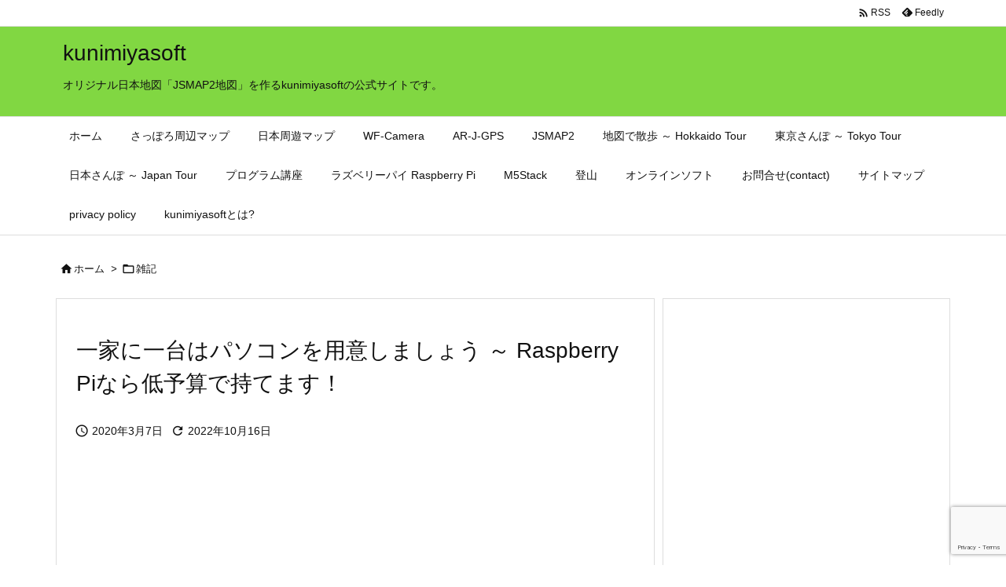

--- FILE ---
content_type: text/html; charset=utf-8
request_url: https://www.google.com/recaptcha/api2/anchor?ar=1&k=6LeRUYUiAAAAAB3qt31aHTBlcsrtWvtgUcBjlVah&co=aHR0cHM6Ly93d3cua3VuaW1peWFzb2Z0LmNvbTo0NDM.&hl=en&v=N67nZn4AqZkNcbeMu4prBgzg&size=invisible&anchor-ms=20000&execute-ms=30000&cb=q4ed9tqh976f
body_size: 48678
content:
<!DOCTYPE HTML><html dir="ltr" lang="en"><head><meta http-equiv="Content-Type" content="text/html; charset=UTF-8">
<meta http-equiv="X-UA-Compatible" content="IE=edge">
<title>reCAPTCHA</title>
<style type="text/css">
/* cyrillic-ext */
@font-face {
  font-family: 'Roboto';
  font-style: normal;
  font-weight: 400;
  font-stretch: 100%;
  src: url(//fonts.gstatic.com/s/roboto/v48/KFO7CnqEu92Fr1ME7kSn66aGLdTylUAMa3GUBHMdazTgWw.woff2) format('woff2');
  unicode-range: U+0460-052F, U+1C80-1C8A, U+20B4, U+2DE0-2DFF, U+A640-A69F, U+FE2E-FE2F;
}
/* cyrillic */
@font-face {
  font-family: 'Roboto';
  font-style: normal;
  font-weight: 400;
  font-stretch: 100%;
  src: url(//fonts.gstatic.com/s/roboto/v48/KFO7CnqEu92Fr1ME7kSn66aGLdTylUAMa3iUBHMdazTgWw.woff2) format('woff2');
  unicode-range: U+0301, U+0400-045F, U+0490-0491, U+04B0-04B1, U+2116;
}
/* greek-ext */
@font-face {
  font-family: 'Roboto';
  font-style: normal;
  font-weight: 400;
  font-stretch: 100%;
  src: url(//fonts.gstatic.com/s/roboto/v48/KFO7CnqEu92Fr1ME7kSn66aGLdTylUAMa3CUBHMdazTgWw.woff2) format('woff2');
  unicode-range: U+1F00-1FFF;
}
/* greek */
@font-face {
  font-family: 'Roboto';
  font-style: normal;
  font-weight: 400;
  font-stretch: 100%;
  src: url(//fonts.gstatic.com/s/roboto/v48/KFO7CnqEu92Fr1ME7kSn66aGLdTylUAMa3-UBHMdazTgWw.woff2) format('woff2');
  unicode-range: U+0370-0377, U+037A-037F, U+0384-038A, U+038C, U+038E-03A1, U+03A3-03FF;
}
/* math */
@font-face {
  font-family: 'Roboto';
  font-style: normal;
  font-weight: 400;
  font-stretch: 100%;
  src: url(//fonts.gstatic.com/s/roboto/v48/KFO7CnqEu92Fr1ME7kSn66aGLdTylUAMawCUBHMdazTgWw.woff2) format('woff2');
  unicode-range: U+0302-0303, U+0305, U+0307-0308, U+0310, U+0312, U+0315, U+031A, U+0326-0327, U+032C, U+032F-0330, U+0332-0333, U+0338, U+033A, U+0346, U+034D, U+0391-03A1, U+03A3-03A9, U+03B1-03C9, U+03D1, U+03D5-03D6, U+03F0-03F1, U+03F4-03F5, U+2016-2017, U+2034-2038, U+203C, U+2040, U+2043, U+2047, U+2050, U+2057, U+205F, U+2070-2071, U+2074-208E, U+2090-209C, U+20D0-20DC, U+20E1, U+20E5-20EF, U+2100-2112, U+2114-2115, U+2117-2121, U+2123-214F, U+2190, U+2192, U+2194-21AE, U+21B0-21E5, U+21F1-21F2, U+21F4-2211, U+2213-2214, U+2216-22FF, U+2308-230B, U+2310, U+2319, U+231C-2321, U+2336-237A, U+237C, U+2395, U+239B-23B7, U+23D0, U+23DC-23E1, U+2474-2475, U+25AF, U+25B3, U+25B7, U+25BD, U+25C1, U+25CA, U+25CC, U+25FB, U+266D-266F, U+27C0-27FF, U+2900-2AFF, U+2B0E-2B11, U+2B30-2B4C, U+2BFE, U+3030, U+FF5B, U+FF5D, U+1D400-1D7FF, U+1EE00-1EEFF;
}
/* symbols */
@font-face {
  font-family: 'Roboto';
  font-style: normal;
  font-weight: 400;
  font-stretch: 100%;
  src: url(//fonts.gstatic.com/s/roboto/v48/KFO7CnqEu92Fr1ME7kSn66aGLdTylUAMaxKUBHMdazTgWw.woff2) format('woff2');
  unicode-range: U+0001-000C, U+000E-001F, U+007F-009F, U+20DD-20E0, U+20E2-20E4, U+2150-218F, U+2190, U+2192, U+2194-2199, U+21AF, U+21E6-21F0, U+21F3, U+2218-2219, U+2299, U+22C4-22C6, U+2300-243F, U+2440-244A, U+2460-24FF, U+25A0-27BF, U+2800-28FF, U+2921-2922, U+2981, U+29BF, U+29EB, U+2B00-2BFF, U+4DC0-4DFF, U+FFF9-FFFB, U+10140-1018E, U+10190-1019C, U+101A0, U+101D0-101FD, U+102E0-102FB, U+10E60-10E7E, U+1D2C0-1D2D3, U+1D2E0-1D37F, U+1F000-1F0FF, U+1F100-1F1AD, U+1F1E6-1F1FF, U+1F30D-1F30F, U+1F315, U+1F31C, U+1F31E, U+1F320-1F32C, U+1F336, U+1F378, U+1F37D, U+1F382, U+1F393-1F39F, U+1F3A7-1F3A8, U+1F3AC-1F3AF, U+1F3C2, U+1F3C4-1F3C6, U+1F3CA-1F3CE, U+1F3D4-1F3E0, U+1F3ED, U+1F3F1-1F3F3, U+1F3F5-1F3F7, U+1F408, U+1F415, U+1F41F, U+1F426, U+1F43F, U+1F441-1F442, U+1F444, U+1F446-1F449, U+1F44C-1F44E, U+1F453, U+1F46A, U+1F47D, U+1F4A3, U+1F4B0, U+1F4B3, U+1F4B9, U+1F4BB, U+1F4BF, U+1F4C8-1F4CB, U+1F4D6, U+1F4DA, U+1F4DF, U+1F4E3-1F4E6, U+1F4EA-1F4ED, U+1F4F7, U+1F4F9-1F4FB, U+1F4FD-1F4FE, U+1F503, U+1F507-1F50B, U+1F50D, U+1F512-1F513, U+1F53E-1F54A, U+1F54F-1F5FA, U+1F610, U+1F650-1F67F, U+1F687, U+1F68D, U+1F691, U+1F694, U+1F698, U+1F6AD, U+1F6B2, U+1F6B9-1F6BA, U+1F6BC, U+1F6C6-1F6CF, U+1F6D3-1F6D7, U+1F6E0-1F6EA, U+1F6F0-1F6F3, U+1F6F7-1F6FC, U+1F700-1F7FF, U+1F800-1F80B, U+1F810-1F847, U+1F850-1F859, U+1F860-1F887, U+1F890-1F8AD, U+1F8B0-1F8BB, U+1F8C0-1F8C1, U+1F900-1F90B, U+1F93B, U+1F946, U+1F984, U+1F996, U+1F9E9, U+1FA00-1FA6F, U+1FA70-1FA7C, U+1FA80-1FA89, U+1FA8F-1FAC6, U+1FACE-1FADC, U+1FADF-1FAE9, U+1FAF0-1FAF8, U+1FB00-1FBFF;
}
/* vietnamese */
@font-face {
  font-family: 'Roboto';
  font-style: normal;
  font-weight: 400;
  font-stretch: 100%;
  src: url(//fonts.gstatic.com/s/roboto/v48/KFO7CnqEu92Fr1ME7kSn66aGLdTylUAMa3OUBHMdazTgWw.woff2) format('woff2');
  unicode-range: U+0102-0103, U+0110-0111, U+0128-0129, U+0168-0169, U+01A0-01A1, U+01AF-01B0, U+0300-0301, U+0303-0304, U+0308-0309, U+0323, U+0329, U+1EA0-1EF9, U+20AB;
}
/* latin-ext */
@font-face {
  font-family: 'Roboto';
  font-style: normal;
  font-weight: 400;
  font-stretch: 100%;
  src: url(//fonts.gstatic.com/s/roboto/v48/KFO7CnqEu92Fr1ME7kSn66aGLdTylUAMa3KUBHMdazTgWw.woff2) format('woff2');
  unicode-range: U+0100-02BA, U+02BD-02C5, U+02C7-02CC, U+02CE-02D7, U+02DD-02FF, U+0304, U+0308, U+0329, U+1D00-1DBF, U+1E00-1E9F, U+1EF2-1EFF, U+2020, U+20A0-20AB, U+20AD-20C0, U+2113, U+2C60-2C7F, U+A720-A7FF;
}
/* latin */
@font-face {
  font-family: 'Roboto';
  font-style: normal;
  font-weight: 400;
  font-stretch: 100%;
  src: url(//fonts.gstatic.com/s/roboto/v48/KFO7CnqEu92Fr1ME7kSn66aGLdTylUAMa3yUBHMdazQ.woff2) format('woff2');
  unicode-range: U+0000-00FF, U+0131, U+0152-0153, U+02BB-02BC, U+02C6, U+02DA, U+02DC, U+0304, U+0308, U+0329, U+2000-206F, U+20AC, U+2122, U+2191, U+2193, U+2212, U+2215, U+FEFF, U+FFFD;
}
/* cyrillic-ext */
@font-face {
  font-family: 'Roboto';
  font-style: normal;
  font-weight: 500;
  font-stretch: 100%;
  src: url(//fonts.gstatic.com/s/roboto/v48/KFO7CnqEu92Fr1ME7kSn66aGLdTylUAMa3GUBHMdazTgWw.woff2) format('woff2');
  unicode-range: U+0460-052F, U+1C80-1C8A, U+20B4, U+2DE0-2DFF, U+A640-A69F, U+FE2E-FE2F;
}
/* cyrillic */
@font-face {
  font-family: 'Roboto';
  font-style: normal;
  font-weight: 500;
  font-stretch: 100%;
  src: url(//fonts.gstatic.com/s/roboto/v48/KFO7CnqEu92Fr1ME7kSn66aGLdTylUAMa3iUBHMdazTgWw.woff2) format('woff2');
  unicode-range: U+0301, U+0400-045F, U+0490-0491, U+04B0-04B1, U+2116;
}
/* greek-ext */
@font-face {
  font-family: 'Roboto';
  font-style: normal;
  font-weight: 500;
  font-stretch: 100%;
  src: url(//fonts.gstatic.com/s/roboto/v48/KFO7CnqEu92Fr1ME7kSn66aGLdTylUAMa3CUBHMdazTgWw.woff2) format('woff2');
  unicode-range: U+1F00-1FFF;
}
/* greek */
@font-face {
  font-family: 'Roboto';
  font-style: normal;
  font-weight: 500;
  font-stretch: 100%;
  src: url(//fonts.gstatic.com/s/roboto/v48/KFO7CnqEu92Fr1ME7kSn66aGLdTylUAMa3-UBHMdazTgWw.woff2) format('woff2');
  unicode-range: U+0370-0377, U+037A-037F, U+0384-038A, U+038C, U+038E-03A1, U+03A3-03FF;
}
/* math */
@font-face {
  font-family: 'Roboto';
  font-style: normal;
  font-weight: 500;
  font-stretch: 100%;
  src: url(//fonts.gstatic.com/s/roboto/v48/KFO7CnqEu92Fr1ME7kSn66aGLdTylUAMawCUBHMdazTgWw.woff2) format('woff2');
  unicode-range: U+0302-0303, U+0305, U+0307-0308, U+0310, U+0312, U+0315, U+031A, U+0326-0327, U+032C, U+032F-0330, U+0332-0333, U+0338, U+033A, U+0346, U+034D, U+0391-03A1, U+03A3-03A9, U+03B1-03C9, U+03D1, U+03D5-03D6, U+03F0-03F1, U+03F4-03F5, U+2016-2017, U+2034-2038, U+203C, U+2040, U+2043, U+2047, U+2050, U+2057, U+205F, U+2070-2071, U+2074-208E, U+2090-209C, U+20D0-20DC, U+20E1, U+20E5-20EF, U+2100-2112, U+2114-2115, U+2117-2121, U+2123-214F, U+2190, U+2192, U+2194-21AE, U+21B0-21E5, U+21F1-21F2, U+21F4-2211, U+2213-2214, U+2216-22FF, U+2308-230B, U+2310, U+2319, U+231C-2321, U+2336-237A, U+237C, U+2395, U+239B-23B7, U+23D0, U+23DC-23E1, U+2474-2475, U+25AF, U+25B3, U+25B7, U+25BD, U+25C1, U+25CA, U+25CC, U+25FB, U+266D-266F, U+27C0-27FF, U+2900-2AFF, U+2B0E-2B11, U+2B30-2B4C, U+2BFE, U+3030, U+FF5B, U+FF5D, U+1D400-1D7FF, U+1EE00-1EEFF;
}
/* symbols */
@font-face {
  font-family: 'Roboto';
  font-style: normal;
  font-weight: 500;
  font-stretch: 100%;
  src: url(//fonts.gstatic.com/s/roboto/v48/KFO7CnqEu92Fr1ME7kSn66aGLdTylUAMaxKUBHMdazTgWw.woff2) format('woff2');
  unicode-range: U+0001-000C, U+000E-001F, U+007F-009F, U+20DD-20E0, U+20E2-20E4, U+2150-218F, U+2190, U+2192, U+2194-2199, U+21AF, U+21E6-21F0, U+21F3, U+2218-2219, U+2299, U+22C4-22C6, U+2300-243F, U+2440-244A, U+2460-24FF, U+25A0-27BF, U+2800-28FF, U+2921-2922, U+2981, U+29BF, U+29EB, U+2B00-2BFF, U+4DC0-4DFF, U+FFF9-FFFB, U+10140-1018E, U+10190-1019C, U+101A0, U+101D0-101FD, U+102E0-102FB, U+10E60-10E7E, U+1D2C0-1D2D3, U+1D2E0-1D37F, U+1F000-1F0FF, U+1F100-1F1AD, U+1F1E6-1F1FF, U+1F30D-1F30F, U+1F315, U+1F31C, U+1F31E, U+1F320-1F32C, U+1F336, U+1F378, U+1F37D, U+1F382, U+1F393-1F39F, U+1F3A7-1F3A8, U+1F3AC-1F3AF, U+1F3C2, U+1F3C4-1F3C6, U+1F3CA-1F3CE, U+1F3D4-1F3E0, U+1F3ED, U+1F3F1-1F3F3, U+1F3F5-1F3F7, U+1F408, U+1F415, U+1F41F, U+1F426, U+1F43F, U+1F441-1F442, U+1F444, U+1F446-1F449, U+1F44C-1F44E, U+1F453, U+1F46A, U+1F47D, U+1F4A3, U+1F4B0, U+1F4B3, U+1F4B9, U+1F4BB, U+1F4BF, U+1F4C8-1F4CB, U+1F4D6, U+1F4DA, U+1F4DF, U+1F4E3-1F4E6, U+1F4EA-1F4ED, U+1F4F7, U+1F4F9-1F4FB, U+1F4FD-1F4FE, U+1F503, U+1F507-1F50B, U+1F50D, U+1F512-1F513, U+1F53E-1F54A, U+1F54F-1F5FA, U+1F610, U+1F650-1F67F, U+1F687, U+1F68D, U+1F691, U+1F694, U+1F698, U+1F6AD, U+1F6B2, U+1F6B9-1F6BA, U+1F6BC, U+1F6C6-1F6CF, U+1F6D3-1F6D7, U+1F6E0-1F6EA, U+1F6F0-1F6F3, U+1F6F7-1F6FC, U+1F700-1F7FF, U+1F800-1F80B, U+1F810-1F847, U+1F850-1F859, U+1F860-1F887, U+1F890-1F8AD, U+1F8B0-1F8BB, U+1F8C0-1F8C1, U+1F900-1F90B, U+1F93B, U+1F946, U+1F984, U+1F996, U+1F9E9, U+1FA00-1FA6F, U+1FA70-1FA7C, U+1FA80-1FA89, U+1FA8F-1FAC6, U+1FACE-1FADC, U+1FADF-1FAE9, U+1FAF0-1FAF8, U+1FB00-1FBFF;
}
/* vietnamese */
@font-face {
  font-family: 'Roboto';
  font-style: normal;
  font-weight: 500;
  font-stretch: 100%;
  src: url(//fonts.gstatic.com/s/roboto/v48/KFO7CnqEu92Fr1ME7kSn66aGLdTylUAMa3OUBHMdazTgWw.woff2) format('woff2');
  unicode-range: U+0102-0103, U+0110-0111, U+0128-0129, U+0168-0169, U+01A0-01A1, U+01AF-01B0, U+0300-0301, U+0303-0304, U+0308-0309, U+0323, U+0329, U+1EA0-1EF9, U+20AB;
}
/* latin-ext */
@font-face {
  font-family: 'Roboto';
  font-style: normal;
  font-weight: 500;
  font-stretch: 100%;
  src: url(//fonts.gstatic.com/s/roboto/v48/KFO7CnqEu92Fr1ME7kSn66aGLdTylUAMa3KUBHMdazTgWw.woff2) format('woff2');
  unicode-range: U+0100-02BA, U+02BD-02C5, U+02C7-02CC, U+02CE-02D7, U+02DD-02FF, U+0304, U+0308, U+0329, U+1D00-1DBF, U+1E00-1E9F, U+1EF2-1EFF, U+2020, U+20A0-20AB, U+20AD-20C0, U+2113, U+2C60-2C7F, U+A720-A7FF;
}
/* latin */
@font-face {
  font-family: 'Roboto';
  font-style: normal;
  font-weight: 500;
  font-stretch: 100%;
  src: url(//fonts.gstatic.com/s/roboto/v48/KFO7CnqEu92Fr1ME7kSn66aGLdTylUAMa3yUBHMdazQ.woff2) format('woff2');
  unicode-range: U+0000-00FF, U+0131, U+0152-0153, U+02BB-02BC, U+02C6, U+02DA, U+02DC, U+0304, U+0308, U+0329, U+2000-206F, U+20AC, U+2122, U+2191, U+2193, U+2212, U+2215, U+FEFF, U+FFFD;
}
/* cyrillic-ext */
@font-face {
  font-family: 'Roboto';
  font-style: normal;
  font-weight: 900;
  font-stretch: 100%;
  src: url(//fonts.gstatic.com/s/roboto/v48/KFO7CnqEu92Fr1ME7kSn66aGLdTylUAMa3GUBHMdazTgWw.woff2) format('woff2');
  unicode-range: U+0460-052F, U+1C80-1C8A, U+20B4, U+2DE0-2DFF, U+A640-A69F, U+FE2E-FE2F;
}
/* cyrillic */
@font-face {
  font-family: 'Roboto';
  font-style: normal;
  font-weight: 900;
  font-stretch: 100%;
  src: url(//fonts.gstatic.com/s/roboto/v48/KFO7CnqEu92Fr1ME7kSn66aGLdTylUAMa3iUBHMdazTgWw.woff2) format('woff2');
  unicode-range: U+0301, U+0400-045F, U+0490-0491, U+04B0-04B1, U+2116;
}
/* greek-ext */
@font-face {
  font-family: 'Roboto';
  font-style: normal;
  font-weight: 900;
  font-stretch: 100%;
  src: url(//fonts.gstatic.com/s/roboto/v48/KFO7CnqEu92Fr1ME7kSn66aGLdTylUAMa3CUBHMdazTgWw.woff2) format('woff2');
  unicode-range: U+1F00-1FFF;
}
/* greek */
@font-face {
  font-family: 'Roboto';
  font-style: normal;
  font-weight: 900;
  font-stretch: 100%;
  src: url(//fonts.gstatic.com/s/roboto/v48/KFO7CnqEu92Fr1ME7kSn66aGLdTylUAMa3-UBHMdazTgWw.woff2) format('woff2');
  unicode-range: U+0370-0377, U+037A-037F, U+0384-038A, U+038C, U+038E-03A1, U+03A3-03FF;
}
/* math */
@font-face {
  font-family: 'Roboto';
  font-style: normal;
  font-weight: 900;
  font-stretch: 100%;
  src: url(//fonts.gstatic.com/s/roboto/v48/KFO7CnqEu92Fr1ME7kSn66aGLdTylUAMawCUBHMdazTgWw.woff2) format('woff2');
  unicode-range: U+0302-0303, U+0305, U+0307-0308, U+0310, U+0312, U+0315, U+031A, U+0326-0327, U+032C, U+032F-0330, U+0332-0333, U+0338, U+033A, U+0346, U+034D, U+0391-03A1, U+03A3-03A9, U+03B1-03C9, U+03D1, U+03D5-03D6, U+03F0-03F1, U+03F4-03F5, U+2016-2017, U+2034-2038, U+203C, U+2040, U+2043, U+2047, U+2050, U+2057, U+205F, U+2070-2071, U+2074-208E, U+2090-209C, U+20D0-20DC, U+20E1, U+20E5-20EF, U+2100-2112, U+2114-2115, U+2117-2121, U+2123-214F, U+2190, U+2192, U+2194-21AE, U+21B0-21E5, U+21F1-21F2, U+21F4-2211, U+2213-2214, U+2216-22FF, U+2308-230B, U+2310, U+2319, U+231C-2321, U+2336-237A, U+237C, U+2395, U+239B-23B7, U+23D0, U+23DC-23E1, U+2474-2475, U+25AF, U+25B3, U+25B7, U+25BD, U+25C1, U+25CA, U+25CC, U+25FB, U+266D-266F, U+27C0-27FF, U+2900-2AFF, U+2B0E-2B11, U+2B30-2B4C, U+2BFE, U+3030, U+FF5B, U+FF5D, U+1D400-1D7FF, U+1EE00-1EEFF;
}
/* symbols */
@font-face {
  font-family: 'Roboto';
  font-style: normal;
  font-weight: 900;
  font-stretch: 100%;
  src: url(//fonts.gstatic.com/s/roboto/v48/KFO7CnqEu92Fr1ME7kSn66aGLdTylUAMaxKUBHMdazTgWw.woff2) format('woff2');
  unicode-range: U+0001-000C, U+000E-001F, U+007F-009F, U+20DD-20E0, U+20E2-20E4, U+2150-218F, U+2190, U+2192, U+2194-2199, U+21AF, U+21E6-21F0, U+21F3, U+2218-2219, U+2299, U+22C4-22C6, U+2300-243F, U+2440-244A, U+2460-24FF, U+25A0-27BF, U+2800-28FF, U+2921-2922, U+2981, U+29BF, U+29EB, U+2B00-2BFF, U+4DC0-4DFF, U+FFF9-FFFB, U+10140-1018E, U+10190-1019C, U+101A0, U+101D0-101FD, U+102E0-102FB, U+10E60-10E7E, U+1D2C0-1D2D3, U+1D2E0-1D37F, U+1F000-1F0FF, U+1F100-1F1AD, U+1F1E6-1F1FF, U+1F30D-1F30F, U+1F315, U+1F31C, U+1F31E, U+1F320-1F32C, U+1F336, U+1F378, U+1F37D, U+1F382, U+1F393-1F39F, U+1F3A7-1F3A8, U+1F3AC-1F3AF, U+1F3C2, U+1F3C4-1F3C6, U+1F3CA-1F3CE, U+1F3D4-1F3E0, U+1F3ED, U+1F3F1-1F3F3, U+1F3F5-1F3F7, U+1F408, U+1F415, U+1F41F, U+1F426, U+1F43F, U+1F441-1F442, U+1F444, U+1F446-1F449, U+1F44C-1F44E, U+1F453, U+1F46A, U+1F47D, U+1F4A3, U+1F4B0, U+1F4B3, U+1F4B9, U+1F4BB, U+1F4BF, U+1F4C8-1F4CB, U+1F4D6, U+1F4DA, U+1F4DF, U+1F4E3-1F4E6, U+1F4EA-1F4ED, U+1F4F7, U+1F4F9-1F4FB, U+1F4FD-1F4FE, U+1F503, U+1F507-1F50B, U+1F50D, U+1F512-1F513, U+1F53E-1F54A, U+1F54F-1F5FA, U+1F610, U+1F650-1F67F, U+1F687, U+1F68D, U+1F691, U+1F694, U+1F698, U+1F6AD, U+1F6B2, U+1F6B9-1F6BA, U+1F6BC, U+1F6C6-1F6CF, U+1F6D3-1F6D7, U+1F6E0-1F6EA, U+1F6F0-1F6F3, U+1F6F7-1F6FC, U+1F700-1F7FF, U+1F800-1F80B, U+1F810-1F847, U+1F850-1F859, U+1F860-1F887, U+1F890-1F8AD, U+1F8B0-1F8BB, U+1F8C0-1F8C1, U+1F900-1F90B, U+1F93B, U+1F946, U+1F984, U+1F996, U+1F9E9, U+1FA00-1FA6F, U+1FA70-1FA7C, U+1FA80-1FA89, U+1FA8F-1FAC6, U+1FACE-1FADC, U+1FADF-1FAE9, U+1FAF0-1FAF8, U+1FB00-1FBFF;
}
/* vietnamese */
@font-face {
  font-family: 'Roboto';
  font-style: normal;
  font-weight: 900;
  font-stretch: 100%;
  src: url(//fonts.gstatic.com/s/roboto/v48/KFO7CnqEu92Fr1ME7kSn66aGLdTylUAMa3OUBHMdazTgWw.woff2) format('woff2');
  unicode-range: U+0102-0103, U+0110-0111, U+0128-0129, U+0168-0169, U+01A0-01A1, U+01AF-01B0, U+0300-0301, U+0303-0304, U+0308-0309, U+0323, U+0329, U+1EA0-1EF9, U+20AB;
}
/* latin-ext */
@font-face {
  font-family: 'Roboto';
  font-style: normal;
  font-weight: 900;
  font-stretch: 100%;
  src: url(//fonts.gstatic.com/s/roboto/v48/KFO7CnqEu92Fr1ME7kSn66aGLdTylUAMa3KUBHMdazTgWw.woff2) format('woff2');
  unicode-range: U+0100-02BA, U+02BD-02C5, U+02C7-02CC, U+02CE-02D7, U+02DD-02FF, U+0304, U+0308, U+0329, U+1D00-1DBF, U+1E00-1E9F, U+1EF2-1EFF, U+2020, U+20A0-20AB, U+20AD-20C0, U+2113, U+2C60-2C7F, U+A720-A7FF;
}
/* latin */
@font-face {
  font-family: 'Roboto';
  font-style: normal;
  font-weight: 900;
  font-stretch: 100%;
  src: url(//fonts.gstatic.com/s/roboto/v48/KFO7CnqEu92Fr1ME7kSn66aGLdTylUAMa3yUBHMdazQ.woff2) format('woff2');
  unicode-range: U+0000-00FF, U+0131, U+0152-0153, U+02BB-02BC, U+02C6, U+02DA, U+02DC, U+0304, U+0308, U+0329, U+2000-206F, U+20AC, U+2122, U+2191, U+2193, U+2212, U+2215, U+FEFF, U+FFFD;
}

</style>
<link rel="stylesheet" type="text/css" href="https://www.gstatic.com/recaptcha/releases/N67nZn4AqZkNcbeMu4prBgzg/styles__ltr.css">
<script nonce="JBtOtD_1ZycNHlc_0xz94Q" type="text/javascript">window['__recaptcha_api'] = 'https://www.google.com/recaptcha/api2/';</script>
<script type="text/javascript" src="https://www.gstatic.com/recaptcha/releases/N67nZn4AqZkNcbeMu4prBgzg/recaptcha__en.js" nonce="JBtOtD_1ZycNHlc_0xz94Q">
      
    </script></head>
<body><div id="rc-anchor-alert" class="rc-anchor-alert"></div>
<input type="hidden" id="recaptcha-token" value="[base64]">
<script type="text/javascript" nonce="JBtOtD_1ZycNHlc_0xz94Q">
      recaptcha.anchor.Main.init("[\x22ainput\x22,[\x22bgdata\x22,\x22\x22,\[base64]/[base64]/[base64]/[base64]/[base64]/UltsKytdPUU6KEU8MjA0OD9SW2wrK109RT4+NnwxOTI6KChFJjY0NTEyKT09NTUyOTYmJk0rMTxjLmxlbmd0aCYmKGMuY2hhckNvZGVBdChNKzEpJjY0NTEyKT09NTYzMjA/[base64]/[base64]/[base64]/[base64]/[base64]/[base64]/[base64]\x22,\[base64]\\u003d\\u003d\x22,\x22w7g0DsK1wqnDuj5KI31VD8O7wq01wo0Two3CgMOdw5wQVMOVTcOcBSHDpsOgw4JzVsK/NghcTsODJgrDqTofw60EJ8O/JsOswo5aXCcNVMKxLBDDnjpQQyDCnEvCrTZKSMO9w7XCvMKtaCxnwpknwrV3w4VLTiAtwrM+woPClDzDjsKXPVQ4LcOcJDYWwo4/c3chECgVURsLMsKDV8OGYcOEGgnCtwrDsHt8woAQWg4Qwq/DuMK3w4PDj8K9WGbDqhVywotnw4x0acKaWH3DiE4jZ8OMGMKTw4vDvMKYWklfIsOTPmlgw53CiHMvN11tfUBxWVc+esK/asKGwogYLcOAMcORBMKjDMO4D8ONAsKxKsOTw4ggwoUXa8Oew5pNcCcAFH5QI8KVaAtXA2R5wpzDmcOfw594w4BSw44uwodDJhdxelHDlMKXw5Q+XGrDqcOtRcKuw5nDncOoTsKPaAXDnE/CpDsnwp/CiMOHeBbCisOAasKhwoA2w6DDigsIwrlqKH0EwobDjnzCu8O4K8OGw4HDv8O1wofCpC7Dh8KAWMODwpApwqXDtMK3w4jClMKXbcK8U11jUcK5CCjDthjDh8KfLcOewrXDlMO8NT8Pwp/DmsOwwpAew7fChDPDi8O7w6jDoMOUw5TCmsOww546FyVZMifDi3Emw5UUwo5VKmZAMXHDjMOFw57CmkfCrsO4Cx3ChRbCnsKUM8KGN2LCkcOJBMKAwrxUCl9jFMKMwqNsw7fCohFowqrCn8K/KcKZwpArw50QD8OcFwrCn8KqP8KdCS5xwp7ClcOZN8K2w4Edwpp6VCJBw6bDmzkaIsK6NMKxekkqw54dw53CrcO+LMOTw5FcM8OSAsKcTQh5wp/CisKVBsKZGMK3bsOPQcO3cMKrFGQ7JcKPwoMDw6nCjcKhw6BXLhfCgsOKw4vCkBtKGCsiwpbCk1U5w6HDu1TDmsKywqkseBvCtcKAHR7DqMO+dVHCgzXCm0NjQ8K7w5HDtsKRwqFNIcKDYcKhwp0Aw7LCnmtXVcORX8OGch8/w5jDqWpEwq8lFsKQUcOwB0HDu2YxHcOtwr/CrDrCgcOLXcOaWlspDXQkw7NVJhTDtmsKw7LDl2zCuVdIGwjDqBDDisO4w4Ytw5XDisKSNcOGdBhaUcOVwoQ0O3vDlcKtN8KuwqXChAF1IcOYw7w4ScKvw7U+Xj99woxxw6LDoEd/TMOkw7DDmsOlJsKhw49+wohPwqFgw7BZEz0Gwq3CgMOvWwvCgwgKaMOzCsO/F8Kmw6oBNgzDncOFw43CmsK+w6jCmRLCrDvDpxHDpGHChRjCmcOdwrTDv3rCllltdcKbwo/ClQbCo0zDkVgxw40FwqHDqMK3w5/DszYnbcOyw77DksKdZ8ObwrzDmsKUw4fClTJNw4BvwpBzw7dlwr3Csj1iw7hrC2TDoMOaGQ/DrVrDs8OYDMOSw4VVw5QGN8OlwqvDhMOFKXfDrxIcJQjDszBdwrgRw67Dv1AKKEbCr34kDsKHRUp+w5lNOxhcwrnDoMKIAmdMwq1OwrdQw4YkEcKyWsKDw6zCtMKxwoLCmcOVw4dlwqrCjCETwoLDni3ChcK5Ew/DlWbDl8OzAMOHCQopw6wkw4RtF2/[base64]/[base64]/[base64]/[base64]/dCjCrsOcXzsgKcK2wqkzwqUZYcOyw75Jw5tvwpRmc8OHFsKOw5dMUwVAw55Bwo7Cn8OJTcOFciXCjMOCw7Ftw5/DuMKlYcO7w6bDicOIwq4Mw57CpcObGmPDl0AGwoXDssOvYEJtV8OGLXDDncKrwo5Hw4bDsMOwwoEQwpfDmn9+w75GwoITwo0Ucg7Cn0/[base64]/[base64]/[base64]/CMOpwp4Ww4zCscOhwqJ2F8K5N8OUaE/DlMKsw5zDnzHCvcK3YsOTUsOaS2VGYzovw41Pwo4Xw5bCpgXClRh1VsOYUW7Cs2oJX8O4w7jCsEZKwofCkh1pAVXCj3DDvTdOw6R8PMOIcxRMw48ILAZtwobClD3Dg8OOw7YNKsO/EsObOsKHw4sFKsKFw7bDqsOefsOaw6zChcKtKFfDjMOZw7M8GT/Dpj7DpB0hScOjGHsfw4DDvEzCmcO4UUXCoEJlw60fwqXCtMKtwq7CvMKBWQnCgHrCu8KGw5jCpsOTWcKAw780wpbDv8K4JGh4VmM2VMKCwpXCjzbCnR7CgRMKwq8awq/CsMOeA8KzBi/CrwgOX8OHw5fDtkpoGUQBwrDCiw1Yw5lASU7DvxzCpkIGI8Kdw4TDj8Kxw6JpAljDuMOywoHCicK+A8OSd8OpdsK+w4PDvkHDoiDDpMO8F8KCASLCsDVKGMOVwrQmM8O/[base64]/CtyjCoXVyHsK3RMOUw7pVw4l6wrU0Ew/CocKMTw/[base64]/[base64]/wqvCu3VrEU5PIsKIwrTCrTUpwqlZw4xrB1PDl1XCtsK8HcKBwp3CmcO3wp3Dm8OZFDTCrMKrbx/ChMOJwodnwoTDnMKTwrxjasODwpxKwpEAwoLDjjsJw5BvZ8OVwoRWNMKFw7nDssOrw7oRw7vDkMKWdsOHw6AJwoLDow8+IsOGw5Vsw63CrlnCgmbDqWgjwrVLXGXClXDDiCsQwr/Do8OqaAAiw7tFN3TChsOvw57CqgzDpybCvxfCm8ODwpplw6M5w5bCqFHCh8KCZ8Kew5EjX1ZPwqU7woVPXXoMYcKMw6h3wo7DgQMdwrDCq37Cm3jCvkU1wpTDoMKQw7bCrgc0woo4wq5xP8OrwpjCpcOPwrTCv8KGcmMKwpPDocKtVRHDo8O5wosjw6jDo8OLw6l4VW/DuMOTPCnChMKDwrE+WThTw7FmY8O9w4LCvcKMA3wQwpsWPMOXwo5rLwprw5RKY0XDgsK3RTzChWUiK8KIwrLDt8OQwp7DhMKmw4Uvw5HDscKOw4l/w6DDvsOow5zCtMOLXQofw6nClsOZw6nDgSEfFixCw7TDicO4NHDDmn/DkcOQZWbCp8KNZsKnw7jDocOrw4rDgcKnwp9WwpB+wrV0wp/DiFPCnTPDp07DicK/w6XDpRZdwpNFV8KdJcKvEcOvwoHCt8KPc8Kywo1eKnxQEcK+F8OiwqIGwp5jIcK9wqIjXChCw7xedMKHw6Y4w7vDq2FvPz/Dt8Otw7LCjcOaJm3CtMKzwpNtw6E+w6dbZ8OrSWxACsOfcsO/QcOgcEnDq1Ysw67DlFkNw4VUwrcKwqHCimEOCMOUwrDDpX08w73CokzCncOlTlHDpMOiNU0lW1w3LsKkwpXDj3fCi8OGw53Dun/DrcOLFS/ChCtEwr48w7YwwpjCuMKqwqoyIMKwQRXCvDHCgRjCgS7DmFMqw6PDnMKsPzA+wrQeJsOdwoswW8ORbmQ9ZMKuL8O/[base64]/CoAzDhMOHXsKHWU4oDh8aPcOBwoTCgwIcw7DCvE3DqiPDmgVtwpPDr8KAwq1IGG8vw6TDiljDjsKrGEYsw4V+esKTw5tpwqk7w7rChEHDqG55w58hwp8pw5LDqsObwq/DlMKYw60kNcKpwrTCvCHCgMOhVETCnVDCuMO7EyrCjcKgIF/CpMOxwrURKzsUwo3DkWAvDMOBCsOHwrnDr2DCnMKGdMKxw4zDllUkNAHCuFjDlcKdw68Bw7vCtMOAw6HDuSrDtcOfw5HCsx50wrrChAnCkMKsKVBONCLCjMKKSxHDs8KDwpklw6jCjAAkwo9vw4bCsC7CucK8w4DDs8ORTsOxLsKwMsKHLsOGw7Zxb8Ksw4LDk04/V8OwMsKNOMKTOcOUCB7CqsKkwp0VUADCvwHDlcOTw63CijcXw75nwonDnyvCknhHwrzDjMKfw7LDkmFIw7dpJcK6KsOuwqFbSMOPPUQcw43Cgi/Dl8Kiwq8HKMK6DRs+woUgwpxQNjjDu3BDw4IhwpAXw5TCkGzDoltfw5XDkFwoIEzCpU1ywoHCgE7DhG3Dq8KqQmMuw4DCmBzDrjfDr8Ouw5nCtsKfw5JDwpVBPRLCtnxvw57CnsKoLMKkw7TChcKqwqExXMOeAsKiw7Vcwp4VCAItBjfDnMOow7rDoj/Co0/[base64]/CsMOoDSgQw4kVwoDCpwLCu8OidsOBNTLDscOdwqZTw7hYw43DtGbDnGxFw5pdCg/DjCUgEMOawpDDs1xCw5HCkMKGHUQ8w4XDrsO1w7/DmMKZSkd0w4wQwqjCnSJiVRTDgDjCi8OJwqbCqS5UOsOfHMONwprDr0PCt13DuMK/IVRYw45sCTDDhsOPVMODw7LDrkLCncKDw68iclRkw4XCoMOzwrk7w5DDoGbDgxnDtEI3w7PDpMKBw5bDjMKxw67Cuh09w68rOsOGJHXCtDPDp0kdw54qPHAfNMKuwrFjWlJaT1zCsx/CrMK/PsK6TlbCrzQ3wohXw4nClk9XwoImaQLCpcKLwq1ywqbChMOkfFECwojDrcOaw51nLsOiw7xNwoTDvsONwrg5w5xLw5LCm8OZXgHDjRbDqsOLSXx9wpdkA2zDj8KULMKGw4l5w51Ew6HDjcK9w4pLwqrCvsKcw6jCkEV3bA/Cn8K2w6jDs3JMw7NbwpbDjlFVwrXCn2jCucKKw6p6wo7DvMOEwrlRZcO6IcKmwr7DgMK3wrg2Tn01w45Hw6bCqCzClBUjeBEKGnHCisKJccKnwoVFEMOvd8K4Ty5kX8OlCDkhwp5+w7U9YcKQDsOVw7vDuCTCoVQCCcK4wrXDqkcBesO7KcO2aX85w7HDn8OTB3/Dt8Khw6QnWXPDp8Kjw7xsW8O8MTvDq3QowrxIwo7DpMOgccOJw7DCjMKrwrfCnFhQw4LDjcKFG27CmsKQw7stdMOANDlDf8OWU8Kqw6fDl0ByI8OENsKrw5rDhSjDncKOWsOMfzPDjsKKfcK+w4AQdB40U8OBEcOHw7DCmMKHwpNlK8Kwd8KVwrsWwr/[base64]/[base64]/DusKow6xvIsKAZUDDkMO+w7XCj8K3w7obVsOVcMOQwp7ClyZvBcKvw43DtcKawoJcwoLDghEXf8KnIxEOFMO0w5ESGcOQdcOSHlHCtH1HZcKAWjbDucOZCC7CmcKFw7jDmcOWTsOfwo3DgU/Cm8OawqXClj3Dj3/CpsOaFsOFw4w/SRNpwoQOUAQZw5TDgsOLw7HDu8K9wrXCn8KqwqJbYMOew4nCr8ORw697bwbDgGQYJEd/[base64]/cMOpwrE0VijDi8K+Fht3w6TCsQJQwq/DgVTCizHDpR3CrAV2wrzDr8Kewo3Cp8KAwp0Fa8OVS8OlZMK0DH/CjsK8IiVhwpLDold4wrgzPj8kGHASw5rCosKewr/CqsKXwopFwoUKYiNswqdedFfCs8Osw5DCh8K+w5rDs0PDmncywpvCk8KAA8KMSVPDpBDDpU3CoMKfbwEPR2PCvkrDpcO1wppxQwN4w6TCnxcibx3CgX/DhxIrfyTCiMKKfsOybj5Xwo93OcOtw6JwcmIoA8OLw7PCucK1KAhWw7jDkMKzP0whCsO8FsOnWgnCsUUHwrHDmcOcwpUtZSrCl8KrYsKsJ3vCtw/[base64]/Cn3DDs8Khw4EvSiXCug5vworDr37DjMKHUcKvRMKoQRLCj8KlQVfDgkM9eMKzSsOIw64/w4MdKy5kwrJAw78rVMOnEMK9wqp/[base64]/CunLDs13Cs8Kjw5IjwrTDnsOaw4sIT3PCoXnCoiFVwokPNUHDjQvDosKGwpNmKGRyw4XCmcO0wprCtcKuSQ8+w6gzwoVnLTd8T8KmeEXDkcOzw4HDpMOfwrLDscOzwozClw3ClMOiKCTChjI3BRRfwp/Dm8KHEcKoAsOyH0fCvsORw5kDTsO9eSExCsKTbcKlEzPDnGHCncOzwo/Du8KuW8O4woXCr8K8w6DChBESw7BewqUyYlNrdy5Jw6bDqSHCvSHCpjLCsxnDl0vDii/DvcO8w5QsL2jCuzF6QsOjw4QqwpTDk8Oswronw59IBcOaDsKkwoJrPMKawqTClcK/w4NLw79Kw6YkwqVBA8OBwoNKCgbCslcrw5PDqQLCgcKuwqoEDkfCgAlCwqlKwpAINsOjRcOOwox8w7N+w79ewoBnc2bDtS7CogfDnHNEw6PDj8Kxe8O0w5vDs8K7wpzDjsOIwrLDt8KHwqPDusOWHTINU0ouwqvCqlB1fcKmMMO6KsK4wqwOw6LDgQZkwrEgwqh/wrJSQEYqw5wMfnofIcKZKcOQL2sxw4PDqcOyw6zDigEWVMOoYD/[base64]/ezM9UCFHwqjDtH14csKLw5pcw6USwrPDgxzDtsOuIMOZGsOQNMKDwo18wq5ab08Damd0wp8PwqMAw7w9bAzDpcKmbcOFw6lBwofCvcKNw63CkkwQwrrCj8KTd8KswqLChsKIC2nCv0bDr8KGwpXDscKIJ8O3PyHCr8K/wpzCgTHDhMOcbkzChMKpLxsCw5JvwrTCjWPCqk3DssKYwokHKXnDo0nDjsKiZMO9eMOqTMOtQy7DmiNRwpJFasOZGhxZewpYwrnCvcKrFWfDp8OZw6PDjsOoYUE3eWTDoMOgYMOmWj0mAUQEwrvChB9Tw67CtcKHNSodwpPDqMKhwqgww7NYw4bDm1xPw4JeM3BVw7/CpsKcworCs37DuhBFacK0JcOvwpXDucO8wqIIA0MibAEpFsOaRcKMbMOZBlbDl8KOf8KCdcKVwpjDlUHCkxA/cVpkw57DrMKWTw/Cg8O9JUDCt8KeaATDn1bDvnDDqDPCo8Kkw4Ymwr7CklxHQWLDjsKcIsKhwrcQd0DCksKjFzgbwpo7Jz04G38xw7HCmsOawoo5wqjDisOFOcOvE8KmJAvDt8Kzc8OLG8K6w5tubnjDt8OfJsKKO8K6wpcSORVYw6/DklQtEsKNwpPDl8KCwpJIw6XChwRdAyR+MsKNCsKnw44NwrpKZMKyTFdfwofCiEvDlXfCv8Kiw4vCisKEw5ghw4BnC8OXw6PCj8KBUUnCqy5lwqjDpFpow7s1SMOvVcK/[base64]/Cu3skQmvCrMK/woXDhAnDpMOvwohbBMOINsOBcMKbw4NFw4vDpVHDln/Do2jDoR/CmEjDpMKmw7Yuw73CksOCwrJhwp9hwp4bw4Imw4LDiMK4UhXDkTPCkxPCuMONY8K9WMKbFsONbsOYBMK0BQZ9YD7CmsKgCcOFwq4ObwIFK8OUwowfCMOQPcOaMMK7wrjDrsOuwo0AaMONVQbCqz/DpGXDtnnCv0V8w5JQeXcRD8KJwqTDs2LDhy0Nw4HCqUbDosKzQ8KXwqtXwqDDn8Kewqo/wo/CuMKZw5Bxw7hpwqzDlsOyw43CszrDmwjCp8KhfX7CvMKYCsK+wqPCrQvDl8KgwpEOLMKuw7U/NcOrTcK6wrBPJcKvw63DtcO6B2vDsi3CokBpwqtTCG9YdinDmXnCrMOwFiBLw5RMwpB7w67Dk8K0w40cWMK+w7F7wpQ5wqzCoT3Djl/Cl8Onw5DDn1/DmcOEwrrDoQfCiMOrb8KSaxnChh7CrgTCtsOAHHJ9wrnDj8Oqw4BAXiJQwq3DiiTDrcKXcGDCmsObw67CucKRwr7CucKrwrk4wrrCpgHCuhjCvA7Do8KAayfDiMKlLMOIYsOGC0lHw5TCv0PDvjVSwp/DiMO1w4ZJN8KfBTJfIcKww70ewr3CmMOLMsKpYjxXworDmUfDsn8YJCfDksOswo1Lw78PwrnCglPDqsOCQ8Omw7gDEsOSKsKRw5PDnkcGI8O3bUDCiSrDtHUWW8OuwrjDon0/K8KFwq9TG8OfQxbCncK2MsK0EMOnFSDCk8OEKcO4X1MpaGbDtsONPcOcwr0mC0xgw5heQcKFw6/[base64]/CvMOeYSjCoRwAw7bCosKZdgvDgSdTwpzDo8OjwpjDosKXwp8XwqVdM2I0BMOJw53DnxLCkU1OcCzDu8OPSMOcwrLDl8KTw6TCoMKMw5fCrxZVwqNeB8K7aMO8w5fDgkJHwqc/asKbNMOYw7PDtsOUwp9/O8KJwpM3c8KiSCVxw6LCisOlwqTDugBgSX8ub8KSwp3CtjwNwqAfX8Olw7h3WsK3w5/Dh0pww50lwpB1wqIwwrHCsxzCrMKcOFjCvFnDrcKCSljChsKufzzCqsOqcl8Iw4nCliTDvsOMCcK5QhHCocKKw6DDscK+wq/Du1QoVnZBYcKBFlZRwoZjYcOAwqBgMkVBw67CjyQiKxZMw7TDn8ORGMKmw6VOw5sow5w8w6PDuX57PwJUJj1/AG/[base64]/DicKnUzTDkishFcKSRDXCmsKBwrjDlB9NdcKaOMOmwo8Qw7TCpsKdbGIcwrjCvsO9wqM3QQ3CqMKDwotlw7DChsOQBMOOYjBPwqrCncOrw65kwrrCkwjDgzRUKMKbwqoHQVE8L8OQasO2wo3CicK3w7/DlcOuw556wqjDtsOgGsOCU8ODfBvDt8Opwp0Zw6YUwpwOazvCkQ/DujpaN8OtF1bDusOXGcKVTCvDhcKHMsK6aGDDs8OyJQvDsRPDuMOtHsKuZhzDmsKHODA7WEhSAsOlBCMsw4RcBcKkw6Maw43Cn3w2wqjCgMKTw4LDiMKLEsKmWConIjgAWxjDuMOGFUsLDMKWUHzCgMKKwrjDjkQJw4fCscOTXyMuwp4ELcK+UMK3eWrCvsK0wqIPFH/ClsOBF8Ojw4olwonChzXClUPDhV1ow50Aw6bDusOJwo0YCFXDmMOkwq/DhQhpw4rDvsKVD8Kgw7/[base64]/DmcKVBFJ9YmXCmnskw5sjwr/Dq8K8YMKiasKpwoh7wr0MWWlABFfDl8OtwoLDp8KwQEVlPMOVBAZWw4ZsQ1h+HcOCe8OJOC7Csz7CkzdQwrLCpXDCkinCm1tbw7F4VCo1L8K9c8KtLDVSICF9QsOrwqvCiG/DtsOKw4LDt1jCrcOwwrEeBzzChMKDEsOvXERpw7FewqbCmMKiwqjChsKvwrl9TcOFw5tHVMOgM3JubXLCi3nClRzDi8KKwr3Dr8KZwqHCkSduEsOoAy/DnsKuw7lRGG/DoXnColzDpMK2woPDqcO/w55DOlfCnhrCiWJfLsKJwq/CtSvCi0DCn0ZuOsOAwpcsDwwSNcKQwrcrw7rCsMOiw7BcwpjDvAkWwqHCkhLCksKJwpR5bV3CgRbDnzzCkTPDusOkwrBiwqHDil5zFsKgKS7Ck0lZICzCiwHDg8Orw6nCvsOHwr/DoinClAUhacOmwpDCucOlYsKBw5h3wo3DpsKQw7dXwogfwrBSLsOMwqJIccO8woI8w5hOT8Ksw7stw6zDiFFnwq/DksKFU3vCnRRhNxzCscK/PMOKwprCg8O4wodMMnnDkMOFw7bCkMKbdcK2CXvCtH9tw5luw7XCt8K5w5nCssOMf8KSw5hdwoYnwrDCgMOWS0RPdih+wq5jw5sFwoXCrMOfw6PDjx/[base64]/DtkpIaS4VRGVMd8O7wpswCsOCw5Blwq3DksKsBcOIwp9oFAEpwr5HNzUJw4UuF8OWHAsVwprDiMOxwp8uVcO2S8OHw4LDhMKpwp9kwqDDqsKPGcKgwofCp3/[base64]/[base64]/DkwXCo8O0Tz7DusKLwqgxNWRzFcOPE8K7w7jDu8KywrPCmmUNFUzCo8OYC8K3woZ/T33Ch8KGwp/CpwIXeA7Dp8O/dMKowrzCsDFqwptDworCvsOAeMOQw6vCiXjCsQMbw5bDqD9SwpvDucO1wrjCkcKWa8OAwoDCqkfCqg7Crz58w6vDvF/Cn8K3RVIsQsOCw57DoGZFMB3Dh8OOKMKUwobDhQHCo8OYKcOAElEVSMOadMOtYi8rX8OSNMKww4HChsKYwoDDngtBw5Rgw5jDjsOOCMKRS8KCNsOBF8K7csKJw6nCuUHCqHTCrl5kOMKWw57CpcKlwobDm8OvIcOLwr/DlRcgBTXChQLCmxNTG8K9w5nDuSzDongxDcOlwo5JwoZCXQrCr1MSbcKQwoTChcO4w5h1dcKENMKlw7JhwpwjwoTDpMK7wrkAaU3CucKDwrUAwpoSLMORZcK/w5PDpDIldMOlO8KHw5rDvcO1SAtvw4vDjSLDpnXCkwt/K0M+TDXDj8OvRQ0MworCjEDChXzCsMKVwoXDlcKZaDDCjRLCmRB2alfCrEHCgBzCisKyShPDkMKCw5/[base64]/CgTrDo8KSCgDDpQZhwpDCocK+w5BEw7dqZcKnYT5rFnBWAcKnGMKNw7dNWBPDvcO2R3LCmsOFwpfDt8Kcw50CV8KeBsOGIsOTcmgUw5kXEAHDvcKaw6JQw50lOFNQw6fDvknDi8Kew4QrwoszUcKfMcKPw4pqw7BYwpnChQjDvsKMbgUfw4jCsR/Cn1fDlUTDokvCqUzCtcO9woNhWsO1SVZNLcKia8K8JWlCAiDDkA/DgsOfwofCqQIJw68uTSVjw5BJwr18wpjCqFrCjVlnw5UtQ0/[base64]/[base64]/Ci8ODPwM4wrVWbsKywpXDhR7CkGnCmcOfOWfDv8Omw6XDlMOPcErCv8O2w5pCRBnCh8KYwrpAwp7DinlGSmXDvXXCsMKRXxTCh8KYB0x6IMOXIsKedMOjwpoXw7TCkjZ0FcKAE8OqI8K/EcO4XTLCgWPCm2bDt8KlIcOSBMKXw7tAdcKTbcO0wrY9wpodNUkzQsOHcSzCqcKPwrzDqMKyw5rCu8ODFcKpQMOoUMOlF8OCwpRawrbCmA7Ck2lRQ3XCqsOMQ2/[base64]/Cr8Odwo/ClQczwpLDiXpVwp7CjRLDiFN9OQnCjcK+w4rCt8OnwoJQwq/[base64]/Dpx3Cv8Ohw6I4wp9hMMO1NMK1SkfDosKPwqPDnkoIUCoaw6UbV8KRw5rCiMOgPkdVw5IKAMKBbAHDh8K/[base64]/Cp8O7wpx/[base64]/DnMOew4/DqMOLw7nDsSR7wqh7w7TDnV/Co8O1UcKxw4TDgcKqGsOMTn1iTcOVw4/CjUnDhcKeTsKuw5JRwrE5woDCv8Oxw6XDllrCjMKcOcOrwq7DssK3M8K9w64Qw7NLw4FsCcKswrFAwrR8QnvCtF3DncOaCsOww5/DrlHDoFZRaSjDrsOlw63CvMOOw5zCt8OrwqjDkBbCh00Hwq5AwpXDvcKqwr/DmsOXworCqjDDvsOZC21tdDdww6nDuB/DosKZXsOfNMOPw7LCkMONFMKEw4vCvX3DhsKaQcKzPwnDkFUEwoNfwpx7VMOQwpzDpBk1woUMSjBxw4bCn0bCjsOKBsOHw5/CrixuVjPCmjd3dlbDjn5Qw5soQ8Ovwqx3bMKwwogzwow8F8KQX8Kpw53DlsKlwpMRAnXDihvCt3U8RgcZwp0JworCj8OGw6E3a8KPw73Csj3CqQ/[base64]/DoMOowrU/H3N1w7zDksK9esKOJg3CnBR3wr/ChsO1w5cTEF5kw6LDqMO8USlAwrPDjsK6WsKyw4bDt312VWnCs8OfV8KDw5DDpgTCkcO1wrDCucONQEBdNMKawoxzwq/Dg8Kfwp3Cjh7Dq8KGwrobdcOYwotYEMKKwpNpKcKSDcKcwodaNcKxIsOAwo7DhHAPw4JowrgCwqQrG8O6w6hpw6E/w6pDwr/[base64]/woTDv3XDvMKACMKUPkAQGMOFFsKYNzLDn1zDhG4Qe8Odw7TDu8KOwrTDrVLDhsOdw7jCuUDCmS8QwqI1w7dKwpBEw7jDi8Kew6TDrcKVwrsCSBI+C0HDocO0woAFCcKATnpUw58jw6nCocK1wp5HwohpwpHCt8Kiw5TCicKVwpY8JH/DjnDCmiVqw4g1w6pNw7LDpntpwqs7a8O/dsOCwofDrDl1W8O5NsOFwr09w7drw79Nw67CoVs7wrNDGxZjJ8OESsOdwonDqVEcdsKeI2V4H2BPPxE4w7zCisKrw6x2w4tAVy83fsKqw7FFwq8ZwrrClSx1w5TCq001wqfChDY/GS0RbSJSWztUw5EzTsK9Z8KNDgzDjFXCnMOOw59JTz/DtB1nwq3CgsKvwoPDksOXw73CqsOgw5c7wqnChWjCnMKqQcKfwoBxw7Rpw6VLM8OaSlXDoCt1w5/CisOLZUTCgz5pwrxLNsKpw6jDpGvCjcOfXRzCuMOnAHbDm8KyDDHClGDCuiQIMMOQw65xwrLCk3HCo8Oow7/CvsKGNsOFwps4w5zCs8OGwoIFw5rChsO9NMOAw6Y9BMOkXFonw47CnMKlw7wlHkDCuUvCjyZFJzlYwpLCgsOqwobDr8KCa8OSwobCiHQma8K6wpVvw5/[base64]/BMOwPEzCr2sSw6rCpMOzOsOTwq3CnXfDrsO/HBbCohvDtcOfO8KdWMODwrPDsMO6KcOAwrPDmsK0w7nDmkbCssOAAhJaE1bDuhVxwr46w6c0w6LClkB9NcKNfMOzK8OTwoU5QMOrwprCn8KpJkXDjsKyw6sBDsKbYmtBwqVOOsOxUj0cUl0Lw6EcRD5mdsOHUcOLRsO+wpXDtsOow7hjw5gSdMO1wqZVSVJAwq/DlnkQLcO3dEo6wr3DosKTw6llw5LDnMKdfMOnw4/DpRLClsO+NMOmw5/DsW/[base64]/wqVhB8K6w7YocA/[base64]/wqDCisKoTQw/cz9zcDh6wr5FwqPDmcKtOcO/SgzDtsKuYEI2V8O+HcKWw7HClMKaZDBiw6bCrC3Di2/[base64]/Dj8Kee8KwMEDCmcOJTVVRwrMCe8KDAMOUwrZ2w4M5FcOsw7xrwrsAwrrDuMOIMTAhLMO+ZCnCjFTCq8ONwqZlwpMWwqsxw7zDrsOxw6bClzzDgwXDssO4QMK/[base64]/HcO2w54Owq51wpbCqMOEGcKXw40Iw5laVGnChMKsXcK5w77DqcODwql4wpDCqsO9Q2wvwrHDv8O5wp93w5/Dn8K9w6UCw5TCknHDvXczPRlAw5kfwrHCgn3Cih/ChXxtdldiTMO/BcK/wo3CsC3DpS/CpsOoO3ECaMKtdi04wow1Ymgewo4ewonCq8K5w4nDvcOGDCgVw6DCoMOnw4VfJcKfOiTCpMOxw7YJwqggEzHDhMOefCdgcFrDhi/[base64]/DusOVQxLDrcOCaw01cBMiw4oFHFXDrcKge8KnwolCwozDnsK0dkrCiUF2TixJfcKjw4nDuWPCmsOKw6koU0pOwoBfAMKXTcOcwohhHksVb8Ofwo8kBH1KBwvDmzvDh8ORN8OkwoEGw5hMT8Ozw6MXJcKWwp9FQm7Dp8K/YsOmw7vDosO6wrXCghHDvMOVw6lVAcOCWMOxYh3CohXCncKeL3jDtMKBfcK+GELDqsO8Jxg9w73DqMKIYMO+I0zDvA/DhcKow5DDulwLOVh5wrcewoU1w5zCsH7CvsONwrrDgyYcCiAfwo40MzplZwzCosKIPcK4IBYwIBbCkcKJPFjCoMKzWW/CucOYL8OSw5U4wqUEUzfCrcKPwr3CjsOjw6bDp8OAw53CmsOewrLCncOLSsKUcjPDk0vCnMOGVsO5wosNTwlqFzbCpy4ycFPCvDM6w44/XUxJAsKGwoLDrMOQwr7CoizDhkXCgWdQYMOWZMKSwr5OIEvCnkobw6h+woTCsBtWwqXChgjDs3tFaQHDsi/Ds2V5w74NOcKrd8KiZ0vDrsOjw4LCh8OGwoXDl8OSIcKXWMOZwqVGwrDDmcOcwqJGwrnDiMOTIybCs1M7w5LDohbCrDDCucKMwpFtwo/CgnnDiQ4ZK8Oww7HCl8ORHCPCtcOZwro1w4nCuyfCi8O8X8OwwoLDsMKJwrcNEsOzCMOWw7vDpBnDrMOWwr7ComjDvWoTY8OERcKPVcKdw7Q4wrPDljI0MMOGw6rCvUsCTMOUwpbDg8OjJ8KBw6HDkMOaw4FZOGoSwro6FsKRw6rDhwA8wp/[base64]/Ckjcpw61VGsOFwp7CnErDvcKBwroWwpDClMO3Wh/CkcO0w7TDhTp7TkHCicK8wrR5PD4fdsO1wpHCiMOnGGxvw6vCsMOgw4TCk8Khwp09LMOqZMOWw7dCw7HDqkBLSgBJBcK4Qn/CkcKIRDpRwrDCmcKpwowNFSHCpH/CocO0JMO8NDrCkQ9jw6cuEV/DjcOVRcOPAkN7O8KOE2lzwp0yw53ChMOATAjChSpHw6fDjsOswrMDw6nDo8OWwrjDlHjDsTpqwpzCosO9wpkWBmZGw59Fw64Gw5fCol5KcXrCtzLDkDd1ICcxN8ORSmcIw5pgWi9GaTvDukwjwp/[base64]/[base64]/Cq8K2w7kcOX7CpcKawoRzVcOJw7XDnXPCjEdFw7d3w4s+wqvCikhCw7vDtHDDgMOoS1EDMmgJw5zDhVxsw4tFIn5rUDwPwrFEw5XClDbDrg3CnFN2w5w3w5Q6w6wIZMKoMFzClkXDlMOuwoNHC2xLwqDCqRMGWsO0U8K/[base64]/TMKmRMKNw6oew7PCusO2w6ZUMgUsPlhbTsORYcKvSsKYHD3CjAfClSnDqgBWKGMwwpJTG2fDiEwRLcOWwqIIZsOyw41IwrA1w4LCksK7wqTDpjvDiRHCvjRzw7VtwrXDusOlw4bCvSQiwpLDgknCt8Kkw5E8w7bCl2fCmTV2SkIEEwnCosK3wpJrwqXCiCbDgcKYwqA/w4PDicONBsKZMsOaEDrCjS4fw6fCtsOOwrnDhMO2LMO4KD5Cwox8Al/DuMOUwrFsw67DrVvDmWvCosO5ecOhw58uwpZ4QEzCpGPDmxEZSyzDr13DgsK/[base64]/Cs8KTwqN8VcOXwpzCs0/DoDLCmsObw5jDvnXDp0ILI1wIw40yK8KoBsKbw5sXw4QawqrDiMOww7I0w6PDvFkFw6o5acKCBT/[base64]/CjMKhwpw9w5xGw5lKw6rDlMKpccKiUcKDwqogLw9eTMOBc3dywo8+GVQ5wrZKwrVmU1ouUEAMw6bDsD3CnCrDn8O/w68cw4PDgUPDt8O/ESbDokx3w6HCk2RNPCvDryAUw4PDsH8vw5TCoMO/w43CoizCoTPCjnFfZAEAw5bCtxorwoDCnsOqwo/Dh1oswo8eFE/[base64]/w4YLwp3Cv8KJw45tESTDusKWRsOAO8K/bcOiDsOwX8K1aQlxQx3DimnDjcOpakrDt8KjwqfCuMOowqfCsVnCtnkSw6/CvgAiWnTDqCIbw5XCom/[base64]/w4oDZ8KnwqXDvAzCg8K5U8KqVBbDnMOaW2V2wqHDs8KvY3vCoRQywoPDsUxmB3BnMWxNwpZELglow7bCmApgU0nCnk7CsMOQwpd0w5LDpMOsGcKcwrUJwqXCiTtPwonDjGfCjAs/w6low4BTQ8KJdcOad8K4wrlAw7rCi3Z6wpjDqT8Jw48Rw5VfCsKBw4QnGMKrMMKrwr0SNMKSKWjDth3CgMK/wo8eRsOgw5/DjXLDsMOCVsOcPcKSw7gADTsNwrNHwpjClsOLwo5xw7tyDUkMExHCrsOzTcKCw6XChMKYw75Pwq0/CcKVRCPCvcK/[base64]/DjsOjw63CpwpvOHhRwpYiw4bCjh5BFSbDtVvDjMOfw4bDtQbCoMO3BUbCqMK4SA3DrsKkw5JcdsKMw6jCpm/CosO5MsKCJ8OnwqXDjhTCm8KiYMKOw4LDuAQMw6xFNsKHwpPDm2F8wrk0w7jDnULCqhpSw5nCk2nDnTMLEcKoHxDCpnFhBsKEEUUVOsKFUsK0VwzCgyPDqsOTYWhuw658wp0UBcKgw4fCrsKeRX/ChsKIw488w4t2wptoYUnCo8K9wqdEwonDkzvDuiTCs8OKLsKFRCBifyldw7bCoT8/[base64]/CrcK9w74fw53DuRLCsMO8EzLDtcKrf2BCwonDpsKIwr0qwoXCnCjCicObw6Fawr7ChcKaNMKVw7sJfGYlG2nDnsKHMMKgwpbCoFvDrcKPwpHCvcKGwpDDrQUlPBTDjgbCmCwqWQxBwqAzCsKgGU52w47CphfDs1rChsK7NcK/wrIhRsOywoPCpzrDgCQZw5TCvMK/fi5VwpPCqV5/ecKzDijDicO6McOsw5oYwpUkwp0cw5zDihTChcKnw4Apw4zCk8KQw41TXR3CgyHDp8OtwoBUw7vCi0TCnsOXwqzDpzgfccKZwpE9w5wUw7EuQVHDo3lTQj/CuMO3wo/Cv09qwo0uw7I0worCkMO5asKXHmfCmMO0wq/[base64]/[base64]/w6QAwoc4woRQwo1nw4PDrzgHN8KQKMOUP1HCkC/Ch2Q6WCJPwp0/w5dKw4ZYw641w4PCqcKAecKBwozCi0J6w7w8w4jCgB8qw4hsw4fCvcOuQBXCnx9EMsORwpNrw70Ow6DCsnvDncKrw6YdRB1ywpRwwpgkwqxwU2IwwrTCtcKKK8Oww7HDqUARwqcZfzpzw47Ct8Kcw7BVw43Dmx4Cw4bDjAddecOKU8OMw7zCknQdwo3DqTYZC1/[base64]/Qm7CoMOWSsOJwqbCighMwpTCgmoePMO7FsOtQEUDwoHDjRZ7w5YdUjgJNWQmTMKRSmoKw7ZXw5XCpxUyYQTDrjTDiMK8JFEiw4IswrFgEsKwNEp8woLDjsKWw7lvw5PDui/CvcOIPyxmdxotwolhesKAw7fDnDQ4w7vCrQMKZDbDmcO/[base64]/DnGoYBFo8ZjB2A8K+OksYNQVkdx3CsC7Dohp1w4zDmTY6OcKgw6cewrzCiz7DjRfDvsKgwptkDwkMF8OPaC7DncOYID/Ch8Orw7BOwqkZCcO3w45EWMOwcTMhQsOOw4bDrT5lw6nCpwrDpXHCnzfDgcKnwq0+w5fCoSvDnyRYw40dwozDgMOewo1TWH7DpcOZbQFSEHRnwqkzYjHClcK/BcK5IDx+wrJqw6JnM8OHFsOlw4XDvMOfw6rCuwR/AMKIPiDCuFlWEhAEwohmWlgIVMKybURJaXJWZid6Zxw9OcOrGxd5wqjDoVjDiMKow7Yow57DuRjDgFpIf8Kcw7nCoUBfIcK/MC3CucOswp0rw7zCj2oswqfCjMO+wqjDn8OAO8KGwqTCnkhzGcKcw4hswqA+w796ExBnFnY5bMKHwpDDq8KiCMOLwqzCv058w63CjhkwwrpQw4oew40gFsONGMOuwq46PMOCwos8SyQQwowIGAFlw5UZccOCw6vClBvDqcOMw6jCiBzDon/DksOsZcKQO8Kwwo4twpw6H8KRwpQsRcK1wpMnw4PDrTTDjGR0XTrDqjsyFcKvwqbCkMOFbEHDqHpawpYxw7pzwp/DlT8YSW/Dk8OKwo4PwpjDg8Kqw79PUkgxwqjCvcKww4jCtcKgw7shHcONworDlMOyaMKmMsKfJEZJGcKcwpPChg8ww6bDukAzwpBdw5DDvWQSYcKJWcKxGsOVOcOlw5MjVMOaOjbCrMOoGsKtwoocUh3CjMKewrvDmCHDiVA0c1NQKXMywr/[base64]/Di8KcBcK3wpDChQ84wqvCpVpnw4M0McODE1PCs2LDkDnClsOdFcO8wr08VcOvOMOpP8OAJcKgcUbCmhlUWMKvNsOy\x22],null,[\x22conf\x22,null,\x226LeRUYUiAAAAAB3qt31aHTBlcsrtWvtgUcBjlVah\x22,0,null,null,null,1,[21,125,63,73,95,87,41,43,42,83,102,105,109,121],[7059694,396],0,null,null,null,null,0,null,0,null,700,1,null,0,\[base64]/76lBhn6iwkZoQoZnOKMAhmv8xEZ\x22,0,0,null,null,1,null,0,0,null,null,null,0],\x22https://www.kunimiyasoft.com:443\x22,null,[3,1,1],null,null,null,1,3600,[\x22https://www.google.com/intl/en/policies/privacy/\x22,\x22https://www.google.com/intl/en/policies/terms/\x22],\x22/ATs7Zce+1ODhOYcCO33ODfs7koFFm46FEATnRMtnrM\\u003d\x22,1,0,null,1,1769961453785,0,0,[189],null,[53,61,62,86,172],\x22RC-NKFv8JDhVgrY6A\x22,null,null,null,null,null,\x220dAFcWeA5N7qEeOqubM_jc6HgakrKyWvcJknQa8iPmQtrj3mE0jihd1MakWTz7K7S0-jjIdFi_v0lv5JyY4Xzjj0vMBHFz-YPw5w\x22,1770044253840]");
    </script></body></html>

--- FILE ---
content_type: text/html; charset=utf-8
request_url: https://www.google.com/recaptcha/api2/aframe
body_size: -246
content:
<!DOCTYPE HTML><html><head><meta http-equiv="content-type" content="text/html; charset=UTF-8"></head><body><script nonce="jD7PjJQdnSGR93A0FhHqzw">/** Anti-fraud and anti-abuse applications only. See google.com/recaptcha */ try{var clients={'sodar':'https://pagead2.googlesyndication.com/pagead/sodar?'};window.addEventListener("message",function(a){try{if(a.source===window.parent){var b=JSON.parse(a.data);var c=clients[b['id']];if(c){var d=document.createElement('img');d.src=c+b['params']+'&rc='+(localStorage.getItem("rc::a")?sessionStorage.getItem("rc::b"):"");window.document.body.appendChild(d);sessionStorage.setItem("rc::e",parseInt(sessionStorage.getItem("rc::e")||0)+1);localStorage.setItem("rc::h",'1769957855922');}}}catch(b){}});window.parent.postMessage("_grecaptcha_ready", "*");}catch(b){}</script></body></html>

--- FILE ---
content_type: application/javascript; charset=utf-8;
request_url: https://dalc.valuecommerce.com/app3?p=886560898&_s=https%3A%2F%2Fwww.kunimiyasoft.com%2Fpasocomneed%2F&vf=iVBORw0KGgoAAAANSUhEUgAAAAMAAAADCAYAAABWKLW%2FAAAAMElEQVQYV2NkFGP4n5GZyVDSuJSBsWG30H%2B7x1wMPm%2BeMjDmcnX9n3lOhkFTI4oBAAyNDbAyRHdmAAAAAElFTkSuQmCC
body_size: 1604
content:
vc_linkswitch_callback({"t":"697f69df","r":"aX9p3wAB4nwSvp4cCooD7AqKC5aIXA","ub":"aX9p3QAOgLsSvp4cCooBbQqKBtimLw%3D%3D","vcid":"woLXXkqZBo6jYiPMhjMqctW2Z1G7COfE-tVfRkVSv-EyEYVUhg50SvizrPwA6U7O","vcpub":"0.123516","approach.yahoo.co.jp":{"a":"2695956","m":"2201292","g":"16322d0b8a"},"paypaystep.yahoo.co.jp":{"a":"2695956","m":"2201292","g":"16322d0b8a"},"jtb.co.jp":{"a":"2549714","m":"2161637","g":"7815e640b9","sp":"utm_source%3Dvcdom%26utm_medium%3Daffiliate"},"l":4,"paypaymall.yahoo.co.jp":{"a":"2695956","m":"2201292","g":"16322d0b8a"},"p":886560898,"s":3529220,"dom.jtb.co.jp":{"a":"2549714","m":"2161637","g":"7815e640b9","sp":"utm_source%3Dvcdom%26utm_medium%3Daffiliate"},"www.jtb.co.jp/kokunai_hotel":{"a":"2549714","m":"2161637","g":"7815e640b9","sp":"utm_source%3Dvcdom%26utm_medium%3Daffiliate"},"mini-shopping.yahoo.co.jp":{"a":"2695956","m":"2201292","g":"16322d0b8a"},"shopping.geocities.jp":{"a":"2695956","m":"2201292","g":"16322d0b8a"},"www.jtb.co.jp":{"a":"2549714","m":"2161637","g":"7815e640b9","sp":"utm_source%3Dvcdom%26utm_medium%3Daffiliate"},"jalan.net":{"a":"2513343","m":"2130725","g":"a27ab9548a"},"www.jtb.co.jp/kokunai":{"a":"2549714","m":"2161637","g":"7815e640b9","sp":"utm_source%3Dvcdom%26utm_medium%3Daffiliate"},"shopping.yahoo.co.jp":{"a":"2695956","m":"2201292","g":"16322d0b8a"},"www.jtbonline.jp":{"a":"2549714","m":"2161637","g":"7815e640b9","sp":"utm_source%3Dvcdom%26utm_medium%3Daffiliate"},"www.jtb.co.jp/kokunai_htl":{"a":"2549714","m":"2161637","g":"7815e640b9","sp":"utm_source%3Dvcdom%26utm_medium%3Daffiliate"}})